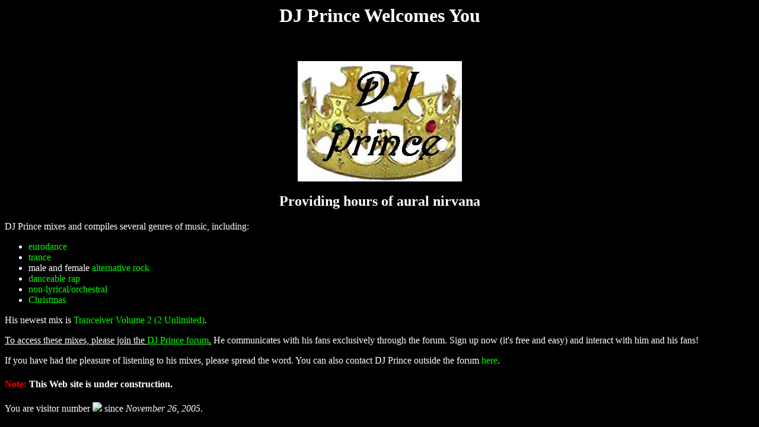

--- FILE ---
content_type: text/html
request_url: http://djprince.beowulf7.com/
body_size: 1218
content:
<!DOCTYPE HTML PUBLIC "-//IETF//DTD HTML 3.0//EN">
<HTML>
<HEAD>
<TITLE>DJ Prince</TITLE>
<STYLE type="text/css">
A:link {text-decoration: none; color: #00FF00;}
A:visited {text-decoration: none; color: #00FFFF;}
A:active {text-decoration: none; color: #FFFF00;}
A:hover {text-decoration: underline; color: #FF0000;}
</STYLE>

<SCRIPT language="Javascript1.2">
/* URL:  http://www.cgiscript.net */
message = "Any pictures used herein may not be copied without explicit permission.  Please contact DJ Prince any content.  Thank you.";

function NoRightClick(b)
{
   if(((navigator.appName=="Microsoft Internet Explorer")&&(event.button > 1))
   ||((navigator.appName=="Netscape")&&(b.which > 1)))
   {
   alert(message);
   return false;
   }
}
document.onmousedown = NoRightClick;
</SCRIPT>
</HEAD>

<BODY BGCOLOR="#000000" TEXT="#FFFFFF">

<CENTER><H1><FONT COLOR="FFFFFF">DJ Prince Welcomes You<BR><BR></FONT></H1>
<CENTER><IMG SRC=DJPrince_crown.jpg></CENTER><P>
<H2>Providing hours of aural nirvana</H2></CENTER>
<P>
DJ Prince mixes and compiles several genres of music, including:
<UL>
<LI><A HREF="singles.html">eurodance</A>
<LI><A HREF="tranceiver.html">trance</A>
<LI>male and female <A HREF="altrock.html">alternative rock</A>
<LI><A HREF="rapplication.html">danceable rap<A>
<LI><A HREF="dgm.html">non-lyrical/orchestral</A>
<LI><A HREF="xmas.html">Christmas</A>
</UL>
His newest mix is <A HREF="tranceiver.html">Tranceiver Volume 2 (2 Unlimited)</A>.
<P>
<U>To access these mixes, please join the <A HREF="http://djprince.beowulf7.com/forums/index.php" TARGET="blank">DJ Prince forum</A>.</U>  He communicates with his fans exclusively through the forum.  Sign up now (it's free and easy) and interact with him and his fans!
<P>
If you have had the pleasure of listening to his mixes, please spread the word.  You can also contact DJ Prince outside the forum <A HREF="form.php" TARGET="blank">here</A>.
<P>
<H4><FONT COLOR="EE0000"><BLINK>Note:&nbsp;</BLINK></FONT><FONT COLOR="FFFFFF">This Web site is under construction.<P>
</FONT></H4>
<P>
You are visitor number <IMG src='http://counter.dreamhost.com/cgi-bin/Count.cgi?df=beowulf7-djprince.dat&pad=F&ft=0&dd=visitation&istrip=F'> since <I>November 26, 2005</I>.
</BODY>
</HTML>